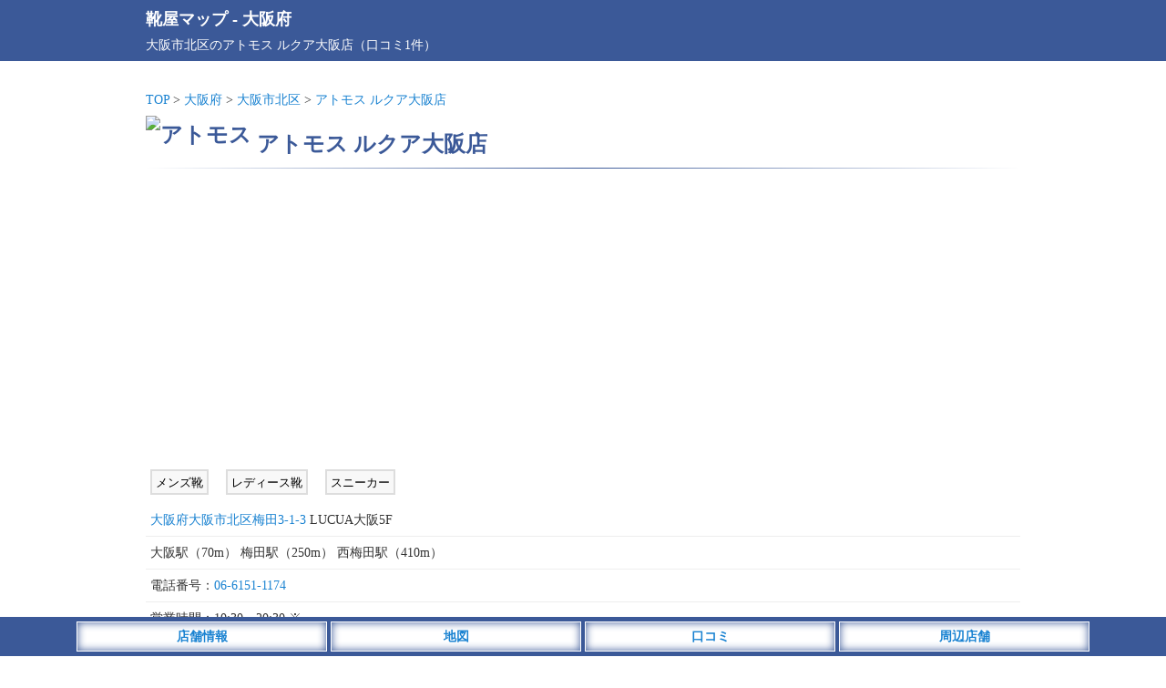

--- FILE ---
content_type: text/html; charset=utf-8
request_url: https://www.google.com/recaptcha/api2/aframe
body_size: 266
content:
<!DOCTYPE HTML><html><head><meta http-equiv="content-type" content="text/html; charset=UTF-8"></head><body><script nonce="cbW9kRSdWW6CAH8eO-9o8g">/** Anti-fraud and anti-abuse applications only. See google.com/recaptcha */ try{var clients={'sodar':'https://pagead2.googlesyndication.com/pagead/sodar?'};window.addEventListener("message",function(a){try{if(a.source===window.parent){var b=JSON.parse(a.data);var c=clients[b['id']];if(c){var d=document.createElement('img');d.src=c+b['params']+'&rc='+(localStorage.getItem("rc::a")?sessionStorage.getItem("rc::b"):"");window.document.body.appendChild(d);sessionStorage.setItem("rc::e",parseInt(sessionStorage.getItem("rc::e")||0)+1);localStorage.setItem("rc::h",'1768927477249');}}}catch(b){}});window.parent.postMessage("_grecaptcha_ready", "*");}catch(b){}</script></body></html>